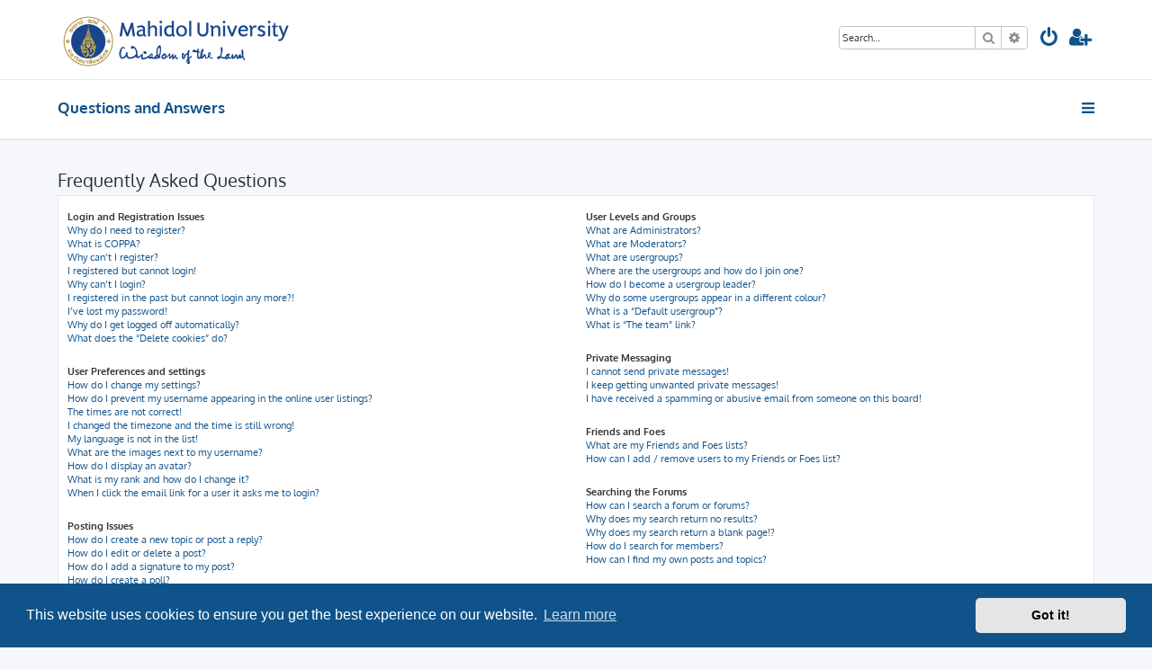

--- FILE ---
content_type: application/javascript
request_url: https://mahidol.ac.th/qa/styles/prolight/template/jquery.sticky-kit.min.js?assets_version=2
body_size: 1150
content:
(function(){var S,T,W;S=window.jQuery,W=S(window),T=S(document),S.fn.stick_in_parent=function(t){var _,i,x,o,e,P,s,V,F,C,z,I,A,M;for(null==t&&(t={}),A=t.sticky_class,P=t.inner_scrolling,I=t.recalc_every,z=t.parent,F=t.offset_top,V=t.spacer,x=t.bottoming,M=W.height(),_=T.height(),null==F&&(F=0),null==z&&(z=void 0),null==P&&(P=!0),null==A&&(A="is_stuck"),null==x&&(x=!0),C=function(t){var i,o;return window.getComputedStyle?(t[0],i=window.getComputedStyle(t[0]),o=parseFloat(i.getPropertyValue("width"))+parseFloat(i.getPropertyValue("margin-left"))+parseFloat(i.getPropertyValue("margin-right")),"border-box"!==i.getPropertyValue("box-sizing")&&(o+=parseFloat(i.getPropertyValue("border-left-width"))+parseFloat(i.getPropertyValue("border-right-width"))+parseFloat(i.getPropertyValue("padding-left"))+parseFloat(i.getPropertyValue("padding-right"))),o):t.outerWidth(!0)},o=function(r,n,l,a,c,p,d,u){var f,t,g,h,k,y,m,v,i,b,w,e;if(!r.data("sticky_kit")){if(r.data("sticky_kit",!0),k=_,m=r.parent(),null!=z&&(m=m.closest(z)),!m.length)throw"failed to find stick parent";if(f=g=!1,(w=null!=V?V&&r.closest(V):S("<div />"))&&w.css("position",r.css("position")),(v=function(){var t,i,o;if(!u)return M=W.height(),_=T.height(),k=_,t=parseInt(m.css("border-top-width"),10),i=parseInt(m.css("padding-top"),10),n=parseInt(m.css("padding-bottom"),10),l=m.offset().top+t+i,a=m.height(),g&&(f=g=!1,null==V&&(r.insertAfter(w),w.detach()),r.css({position:"",top:"",width:"",bottom:""}).removeClass(A),o=!0),c=r.offset().top-(parseInt(r.css("margin-top"),10)||0)-F,p=r.outerHeight(!0),d=r.css("float"),w&&w.css({width:C(r),height:p,display:r.css("display"),"vertical-align":r.css("vertical-align"),float:d}),o?e():void 0})(),p!==a)return h=void 0,y=F,b=I,e=function(){var t,i,o,e,s;if(!u)return o=!1,null!=b&&(b-=1)<=0&&(b=I,v(),o=!0),o||_===k||(v(),o=!0),e=W.scrollTop(),null!=h&&(i=e-h),h=e,g?(x&&(s=a+l<e+p+y,f&&!s&&(f=!1,r.css({position:"fixed",bottom:"",top:y}).trigger("sticky_kit:unbottom"))),e<c&&(g=!1,y=F,null==V&&("left"!==d&&"right"!==d||r.insertAfter(w),w.detach()),t={position:"",width:"",top:""},r.css(t).removeClass(A).trigger("sticky_kit:unstick")),P&&M<p+F&&(f||(y-=i,y=Math.max(M-p,y),y=Math.min(F,y),g&&r.css({top:y+"px"})))):c<e&&(g=!0,(t={position:"fixed",top:y}).width="border-box"===r.css("box-sizing")?r.outerWidth()+"px":r.width()+"px",r.css(t).addClass(A),null==V&&(r.after(w),"left"!==d&&"right"!==d||w.append(r)),r.trigger("sticky_kit:stick")),g&&x&&(null==s&&(s=a+l<e+p+y),!f&&s)?(f=!0,"static"===m.css("position")&&m.css({position:"relative"}),r.css({position:"absolute",bottom:n,top:"auto"}).trigger("sticky_kit:bottom")):void 0},i=function(){return v(),e()},t=function(){if(u=!0,W.off("touchmove",e),W.off("scroll",e),W.off("resize",i),S(document.body).off("sticky_kit:recalc",i),r.off("sticky_kit:detach",t),r.removeData("sticky_kit"),r.css({position:"",bottom:"",top:"",width:""}),m.position("position",""),g)return null==V&&("left"!==d&&"right"!==d||r.insertAfter(w),w.remove()),r.removeClass(A)},W.on("touchmove",e),W.on("scroll",e),W.on("resize",i),S(document.body).on("sticky_kit:recalc",i),r.on("sticky_kit:detach",t),setTimeout(e,0)}},e=0,s=this.length;e<s;e++)i=this[e],o(S(i));return this}}).call(this);